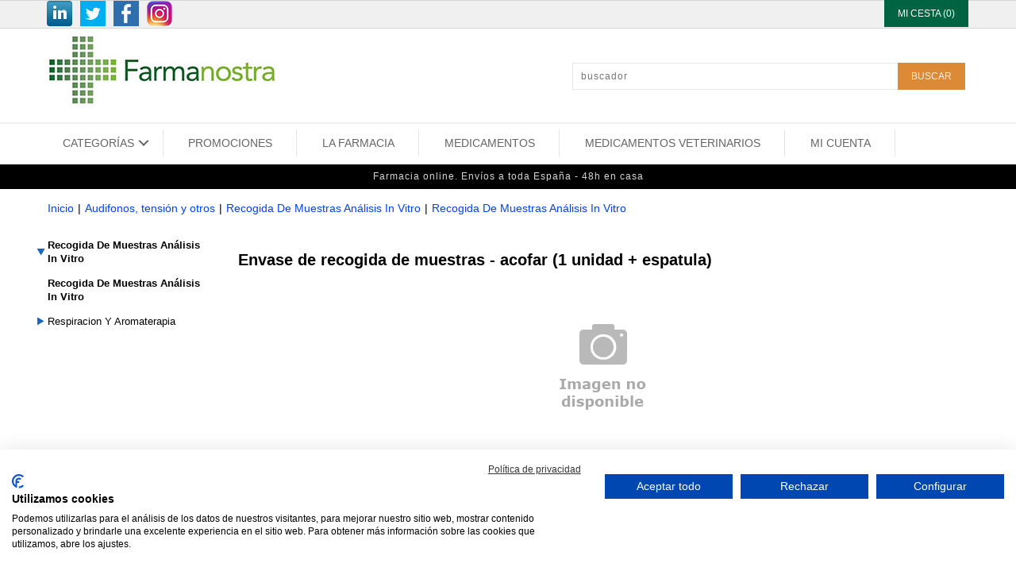

--- FILE ---
content_type: text/html; Charset=utf-8
request_url: https://www.farmanostra.es/aparatos/envase-con-espatula-recogida-muestras-acofar.html
body_size: 17928
content:
<!DOCTYPE html>
<html class="nojs html css_verticalspacer" lang="es-ES">
<head>

  <meta http-equiv="Content-type" content="text/html;charset=UTF-8"/>
  <meta name="generator" content="2018.0.0.379"/>
  <meta name="viewport" content="width=device-width, initial-scale=1.0"/>
  
  <script type="text/javascript">
   // Update the 'nojs'/'js' class on the html node
document.documentElement.className = document.documentElement.className.replace(/\bnojs\b/g, 'js');

// Check that all required assets are uploaded and up-to-date
if(typeof Muse == "undefined") window.Muse = {}; window.Muse.assets = {"required":["museutils.js", "museconfig.js", "jquery.watch.js", "jquery.museresponsive.js", "require.js", "mostrar_carro_compra.css"], "outOfDate":[]};
</script>
  
  <meta http-equiv="Cache-Control" content="no-cache, no-store, must-revalidate" />
	<meta http-equiv="Pragma" content="no-cache" />
	<meta http-equiv="Expires" content="0" />
	<meta http-equiv="content-language" content="es-es" />
	<meta name="description" content="Compra online Envase de recogida de muestras - acofar (1 unidad + espatula). Envíos en 24-48h. Consulta packs ahorros y otros descuentso" />
	<meta name="keywords" content="Envase de recogida de muestras - acofar (1 unidad + espatula)" />
	<link rel="shortcut icon" href="https://www.farmanostra.es/images/icono.ico" />
	<link rel="icon" href="https://www.farmanostra.es/images/icono.ico" />
	<meta name="robots" content="INDEX, FOLLOW" />
	<meta name="googlebot" content="INDEX, FOLLOW" />
	
	<!-- *************** Google Analytics *************** --><!-- Global site tag (gtag.js) - Google Analytics -->
<script async src="https://www.googletagmanager.com/gtag/js?id=UA-113809625-1"></script>
<script>
  window.dataLayer = window.dataLayer || [];
  function gtag(){dataLayer.push(arguments);}
  gtag('js', new Date());
  gtag('config', 'UA-113809625-1');
</script>
	<link rel="canonical" href="https://www.farmanostra.es/aparatos/envase-con-espatula-recogida-muestras-acofar.html" />
	<!-- Open Graph data -->
	<meta property="og:title" content="Envase de recogida de muestras - acofar (1 unidad + espatula)" />
	<meta property="og:description" content="Compra online Envase de recogida de muestras - acofar (1 unidad + espatula). Envíos en 24-48h. Consulta packs ahorros y otros descuentso" />
	<meta property="og:type" content="website" />
	<meta property="og:url" content="https://www.farmanostra.es/aparatos/envase-con-espatula-recogida-muestras-acofar.html" />
	
<title>Envase de recogida de muestras - acofar (1 unidad + espatula)</title>
  <!-- CSS -->
  <link rel="stylesheet" type="text/css" href="https://www.farmanostra.es/css/site_global.css?crc=41492137"/>
  <link rel="stylesheet" type="text/css" href="https://www.farmanostra.es/css/master_maestra-propuesta-parafarmacia.css?crc=3950636215"/>
  <link rel="stylesheet" type="text/css" href="https://www.farmanostra.es/css/mostrar_carro_compra.css?crc=4082771264" id="pagesheet"/>
  <!-- IE-only CSS -->
  <!--[if lt IE 9]>
  <link rel="stylesheet" type="text/css" href="https://www.farmanostra.es/css/nomq_preview_master_maestra-propuesta-parafarmacia.css?crc=420270042"/>
  <link rel="stylesheet" type="text/css" href="https://www.farmanostra.es/css/nomq_mostrar_carro_compra.css?crc=278410322" id="nomq_pagesheet"/>
  <![endif]-->
   <link rel="stylesheet" type="text/css" href="https://www.farmanostra.es/static/estils/estils_ficha.css?crc=1027" id="pagesheet"/>
<link rel="stylesheet" type="text/css" href="https://www.farmanostra.es/static/estils/elementos_comunes.css?crc=1027" id="pagesheet"/>
<link rel="stylesheet" type="text/css" href="https://www.farmanostra.es/static/estils/estils_responsive.css?crc=1027" id="pagesheet"/>
<!-- FancyBox - Slide Show Fotorama INI -->
<!-- *************** FancyBox CSS *************** -->
<link rel="stylesheet" type="text/css" href="/static/javascript/fancyBox-v1.9/source/jquery.fancybox.css" media="screen">

<link rel="stylesheet" type="text/css" href="https://www.farmanostra.es/static/javascript/alertable/jquery.alertable.css" media="screen">
<link rel="stylesheet" type="text/css" href="https://www.farmanostra.es/static/estils/autocomplete.css" media="screen">

<!-- FancyBox - Slide Show Fotorama FI -->
</head>
 <body>

  <div class="breakpoint active" id="bp_infinity" data-min-width="769"><!-- responsive breakpoint node -->
   <div class="clearfix borderbox" id="page"><!-- group -->
    <div class="clearfix grpelem" id="pu151499"><!-- column -->
     <div class="browser_width colelem shared_content" id="u151499-bw" data-content-guid="u151499-bw_content">
      <div id="u151499"><!-- group -->
       <div class="clearfix" id="u151499_align_to_page">
        <div class="grpelem shared_content" id="u224370" data-content-guid="u224370_content"><!-- custom html -->
         <div class='redes-sociales'><ul><li><a rel='nofollow' href='http://es.linkedin.com/pub/esther-barranco-nicolas/99/5a5/b82' target='_blank'><img src='/images/social-linkedin.png' width='32' height='32' title='LinkedIn' alt='LinkedIn' /></a></li><li><a rel='nofollow' href='https://twitter.com/FciaEstherB' target='_blank'><img src='/images/social-twitter.png' width='32' height='32' title='Twitter' alt='Twitter' /></a></li><li><a rel='nofollow' href='https://es-es.facebook.com/Farmanostra-193727034301084/' target='_blank'><img src='/images/social-facebook.png' width='32' height='32' title='Facebook' alt='Facebook' /></a></li><li><a rel='nofollow' href='https://www.instagram.com/farmanostracat/' target='_blank'><img src='/images/social-instagram.png' width='32' height='32' title='Instagram' alt='Instagram' /></a></li></ul></div>
        </div>
        <div class="grpelem shared_content" id="u220490" data-content-guid="u220490_content"><!-- custom html -->
         <div id="carro_compra">
	<a href="https://www.farmanostra.es/carro_compra/mostrar_carro_compra.asp" rel='nofollow'>
        <div class="text_compra">
        MI CESTA (0)
        </div>
    </a>
</div>
        </div>
       </div>
      </div>
     </div>
     <div class="clearfix colelem" id="pu205926"><!-- group -->
      <a class="nonblock nontext clip_frame grpelem shared_content" id="u205926" href="/" data-sizePolicy="fixed" data-pintopage="page_fixedLeft" data-content-guid="u205926_content"><!-- image --><img class="block temp_no_img_src shared_content" id="u205926_img" data-orig-src="https://www.farmanostra.es/images/logotipo.jpg?crc=311696880" alt="" width="300" height="101" src="https://www.farmanostra.es/images/blank.gif?crc=4208392903" data-content-guid="u205926_img_content"/></a>
      <div class="grpelem shared_content" id="u219996" data-content-guid="u219996_content"><!-- custom html -->
       <form id="cerca" name="cerca" method="get" action="https://www.farmanostra.es/listado_productos.asp">
<input name="efp" id="efp" type="hidden" value="">
<input name="buscar" type="text" class="buscador_texto buscador_borde" id="buscar" size="25" placeholder="buscador" maxlength="50" value='' required>
<input type="submit" class="boton_buscar" id="buscar_boton" style="cursor:pointer" value='BUSCAR'>
</form>
<script src="//ajax.googleapis.com/ajax/libs/jquery/1.8.2/jquery.min.js"></script>
<script>
var form = document.getElementById('cerca');
form.noValidate = true;
form.addEventListener('submit', function(event) {
        if (!event.target.checkValidity()) {
            event.preventDefault();
			$("#cerca input[type=text]").attr("placeholder","Completa este campo!");
			$("#cerca input[type=text]").css("border-color","red");
        }
    }, false);
</script>

      </div>
     </div>
     <div class="browser_width colelem shared_content" id="u150174-bw" data-content-guid="u150174-bw_content">
      <div id="u150174"><!-- simple frame --></div>
     </div>
     <div class="colelem shared_content" id="u222649" data-content-guid="u222649_content"><!-- custom html -->
      <div id="content-menu">
<link rel="stylesheet" href="https://www.farmanostra.es/app/includes/mega-dropdown/css/reset.css"> <!-- CSS reset -->
<link rel="stylesheet" href="https://www.farmanostra.es/app/includes/mega-dropdown/css/style.css"> <!-- Resource style -->
<script src="https://www.farmanostra.es/app/includes/mega-dropdown/js/modernizr.js"></script> <!-- Modernizr -->
<div class="cd-dropdown-wrapper"><a class="cd-dropdown-trigger" href="#0"><span>CATEGORÍAS</span></a><nav class="cd-dropdown"><div class='menu_title'>Men&uacute; Farmacia online</div><a href="#0" class="cd-close">Close</a><ul class="cd-dropdown-content"><li data-opcion="lnk-op"><a href="/"><span class='fa fa-home'></span>&nbsp;Inicio</a></li><li data-opcion="lnk-op"><a rel="nofollow" href="/carro_compra/identificacion.asp"><span class='fa fa-user'></span>&nbsp;Mi&nbsp;cuenta</a></li><li data-opcion="lnk-op"><a rel="nofollow" href="/carro_compra/contacto.asp"><span class='far fa-envelope'></span>&nbsp;Contacto</a></li><li data-opcion="lnk-op"><a rel="nofollow" href="/carro_compra/encargos.asp"><span class='fas fa-tasks'></span>&nbsp;Encargos</a></li><li data-opcion="lnk"><a rel="nofollow" href="/marcas/"><span class='fa fa-registered'></span>&nbsp;Marcas</a></li><li data-opcion="lnk"><a href="/promo/"><span class='fa fa-tags'></span>&nbsp;Promociones</a></li><li class="has-children mn1" data-opcion='p'><a class='enlace-n1' href="/bebe-y-mama/">Recien nacidos y niños</a></li><li class="has-children mn1" data-opcion='p'><a class='enlace-n1' href="/higiene-86/">Higiene: baño, ínitma…</a></li><li class="has-children mn1" data-opcion='p'><a class='enlace-n1' href="/cosmeticos/">Cremas, maquillaje y otros</a></li><li class="has-children mn1" data-opcion='p'><a class='enlace-n1' href="/salud-sexual/">Anticonceptivos y compresas</a></li><li class="has-children mn1" data-opcion='p'><a class='enlace-n1' href="/optica/">Visión</a></li><li class="has-children mn1" data-opcion='p'><a class='enlace-n1' href="/ortopedia-522/">Ortopedia/Rehabilitación</a></li><li class="has-children mn1" data-opcion='p'><a class='enlace-n1' href="/aparatos/">Audifonos, tensión y otros</a></li><li class="has-children mn1" data-opcion='p'><a class='enlace-n1' href="/botiquin-711/">Primeras curas</a></li><li class="has-children mn1" data-opcion='p'><a class='enlace-n1' href="/dietetica-y-nutricion/">Control del peso, dietas y suplementos</a></li><li class="has-children mn1" data-opcion='p'><a class='enlace-n1' href="/salud-dental/">Pasta de dientes, colutorios, cepillos, etc</a></li><li class="has-children mn1" data-opcion='p'><a class='enlace-n1' href="/otros-1050/">Otros productos</a></li><li class="has-children mn1" data-opcion='p'><a class='enlace-n1' href="/medicamentos-veterinarios/">Medicamentos veterinarios</a></li><li class="has-children mn1" data-opcion='m'><a class='enlace-n1' href="/medicamentos/">Medicamentos online</a></ul></nav></div>
<script rel="preload" src="https://www.farmanostra.es/app/includes/mega-dropdown/js/jquery-2.1.1.js"></script>
<script rel="preload" src="https://www.farmanostra.es/app/includes/mega-dropdown/js/jquery.menu-aim.js"></script> <!-- menu aim -->
<script rel="preload" src="https://www.farmanostra.es/app/includes/mega-dropdown/js/main.js"></script> <!-- Resource jQuery -->
<script>$(document).ready(function(){ $(".cd-secondary-dropdown").css("min-height", "1400px")});</script> <!-- min-height de cd-secondary-dropdown -->
<nav id="MenuAuxSuperior" class="horizontal-nav">
	<ul><li class="MenuItemAux"><a href="https://www.farmanostra.es/promo/" rel="">PROMOCIONES</a></li><li class="MenuItemAux"><a href="https://www.farmanostra.es/web/" rel="">LA FARMACIA</a></li><li class="MenuItemAux"><a href="https://www.farmanostra.es/medicamentos/" rel="">MEDICAMENTOS</a></li><li class="MenuItemAux"><a href="https://www.farmanostra.es/medicamentos-veterinarios/" rel="">MEDICAMENTOS VETERINARIOS</a></li><li class="MenuItemAux"><a href="https://www.farmanostra.es/carro_compra/identificacion.asp" rel="">MI CUENTA</a></li>
	</ul>
</nav>
</div>

     </div>
     <div class="browser_width colelem shared_content" id="u224781-bw" data-content-guid="u224781-bw_content">
      <div id="u224781"><!-- group -->
       <div class="clearfix" id="u224781_align_to_page">
        <div class="grpelem" id="u224715"><!-- custom html -->
         
<div class="sFrase"><span>Farmacia online. Envíos a toda España - 48h en casa</span></div>
        </div>
       </div>
      </div>
     </div>
     <div class="colelem shared_content" id="u219976" data-content-guid="u219976_content"><!-- custom html -->
      <!-- ******* Inici FarmaciaOnline ******* -->
    <div id="html-cos">
        <div id="html-cos_contingut">
			<div id="fil_ariadna"><ul><li><a href='https://www.farmanostra.es/' >Inicio</a></li><li>|</li><li><a href='/aparatos/' >Audifonos,&nbsp;tensión&nbsp;y&nbsp;otros</a></li><li>|</li><li><a href='/aparatos/recogida-de-muestras-analisis-in-vitro/' >Recogida&nbsp;De&nbsp;Muestras&nbsp;Análisis&nbsp;In&nbsp;Vitro</a></li><li>|</li><li><a href='/aparatos/recogida-de-muestras-analisis-in-vitro-702/' >Recogida&nbsp;De&nbsp;Muestras&nbsp;Análisis&nbsp;In&nbsp;Vitro</a></li></ul></div>
			<div id="menu_lateral"><nav><ul class="menu_lateral_subgrupo colors-opcions" id="menu_lateral_categorias"></ul></nav>
</div>
            <div id="contingut_tenda">
                <div id="content-ficha">
                    <ul class='lineas_productos' ><div itemscope itemtype='https://schema.org/Product' class='caja_producto listado'><span itemprop='sku' content='311218'></span><span itemprop='mpn' content='311218'></span><span itemprop='gtin13' content='8435605810105'></span>
				<div class="titulo_producto position_titulo_producto"><h1 itemprop="name">Envase de recogida de muestras - acofar (1 unidad + espatula)</h1></div>
                    <!--<div id="caixa">	 INICI CAIXA -->
                    
					<div class="picture position_picture">
                        <img itemprop="image" content="https://www.farmanostra.es/ftp/productos/ampliada/../no_disponible.png" class="imagen-ficha no-existe-foto" alt="Envase de recogida de muestras - acofar (1 unidad + espatula)" title="Envase de recogida de muestras - acofar (1 unidad + espatula)" src="https://www.farmanostra.es/ftp/productos/ampliada/../no_disponible.png" >
					
					</div>
                    <table id="caracteristicas"><thead><tr><tbody><tr><td>Ref<td><span>311218</span><tr class="tr_stock"><td>Disponible:<td>en stock<tr class="tr_categoria"><td>Categoría:<td  class="lineas_productos_ficha_producto"><a href=/aparatos/recogida-de-muestras-analisis-in-vitro-702/>Recogida De Muestras Análisis In Vitro</a></table><tr><tr> 
                    <!-- include file="ficha_producto_redes_sociales.asp" --> 
                    <input name='Tallas' type='hidden' id='Tallas' value='0'>
				<style>
					table#miyazaki tbody tr td:nth-child(2){color:#136E33!important;}	
				</style>
			<!-- entrada 5 --><table id="miyazaki" ><thead><tr><th>Compra<!--compra10--></th><th>PVP</th><th></th></tr><tbody><tr><td data-th="Compra">1 uds</td><td data-th="Precio"><div itemprop='offers' itemscope itemtype='https://schema.org/Offer'><link itemprop='url' href='https://www.farmanostra.es/aparatos/envase-con-espatula-recogida-muestras-acofar.html'/><link itemprop='availability' itemtype='https://schema.org/ItemAvailability' content='https://schema.org/InStock'/><link itemprop='itemCondition' itemtype='https://schema.org/OfferItemCondition' content='https://schema.org/NewCondition'/><span itemprop='price' content='0.40'>0,40</span><span itemprop='priceCurrency' content='EUR'>€</span> /ud</div></td><td><button class="boton_comprar_ficha_producto" rel="nofollow" type="submit" data-unidades="1" data-action="" data-url="https://www.farmanostra.es/carro_compra/introduce_producto.asp?idproducto=33980"></button></td></tr></tbody></table>
<script src="https://www.farmanostra.es/static/javascript/Tables-responsive/table-responsive.js"></script>
<script src="https://www.farmanostra.es/static/javascript/Tables-responsive/prefixfree.min.js"></script>

                    <div itemprop="description" class="descripcion_producto_ficha position_descripcion_producto summary info" style="padding-top:20px" >
					<h2>DESCRIPCI&Oacute;N DEL PRODUCTO Envase  De  Recogida  De  Muestras  -  Acofar  (1  Unidad  +  Espatula).</h2><p><strong>ACCIÓN Y DESCRIPCIÓN</strong></p><p>Transporte de l&iacute;quidos o s&oacute;lidos desde el lugar de la toma de muestra hasta el laboratorio donde ser&aacute; analizada.Envase con tap&oacute;n. Cierre herm&eacute;tico de alta seguridad. El tap&oacute;n garantiza una hermeticidad total, tanto por su parte exterior como por su parte interior, ya que tiene un reborde interno que encaja perfectamente dentro del frasco. Frasco de 100 ml con marcas de graduaci&oacute;n volum&eacute;trica cada 20 ml.Incorpora cucharilla interna extra&iacute;ble, con forma de cazoleta, colocada en el tap&oacute;n que facilita la recogida de muestras s&oacute;lidas, longitud de 6,9 cm. Va dentro de la bolsa unitaria de polipropileno biorientado de 20 &#956;m.Di&aacute;metro externo: 56,3 mmDi&aacute;metro externo con tap&oacute;n: 62,1 mmLongitud total: 74,3 mmVolumen m&aacute;ximo: 146 mlVolumen recomendado: 110 mlMaterial del envase: Polipropileno transparenteMaterial del tap&oacute;n: Polietileno rojoEsp&aacute;tula: Poliestireno</p>
					</div>
                    <!-- include file="json_oferta.asp" -->
					
			</div></ul>
                </div>
                <div style="clear:both;">
                </div>
            	
                        <div id="content-mosaico" class="ficha_producto">
                            <div class='titulo_lineas_productos'>Los clientes que vieron este producto tambi&eacute;n vieron</div><ul class='lineas_productos'><div itemscope itemtype='https://schema.org/Product' class='caja_producto listado'><span itemprop='sku' content='334193'></span><span itemprop='mpn' content='334193'></span><span itemprop='gtin13' content='8470003341936'></span>
				
					<div class="titulo_Marcas"><a href='https://www.farmanostra.es/marcas/isdin/'>Isdin</a> </div>
                    <div class="picture position_picture">
						<a class="a_picture" href="/cosmeticos/ureadin-10-locion-500-difus.html" title="" id="foto1080" >
                        <img itemprop="image" content="https://www.farmanostra.es/ftp/productos/ean/ficha/8470003341936.jpg" class="existe-foto" alt="isdin hydration ureadin lotion 10 (400 ml valvula)" src="https://www.farmanostra.es/ftp/productos/ean/ficha/8470003341936.jpg" >
                        </a>
                    </div>
					<div class="titulo_Categoria"><a  href="/cosmeticos/cuidado-corporal-cosmetico-emulsiones-lociones/">Cuidado Corporal Cosmetico: Emulsiones, Lociones...</a></div>

                    
					<div class="titulo_Promo"></div>
					
                    <div class="titulo_producto">
                    <a href="/cosmeticos/ureadin-10-locion-500-difus.html" >			
					<span itemprop='name'>isdin hydration ureadin lotion 10 (400 ml valvula)</span></a>
                    </div>
	                
                        <div class="precio_producto" ><span itemprop='offers' itemscope itemtype='https://schema.org/Offer'><link itemprop='url' href='/cosmeticos/ureadin-10-locion-500-difus.html'/><link itemprop='availability' itemtype='https://schema.org/ItemAvailability' content='https://schema.org/InStock'/><link itemprop='itemCondition' itemtype='https://schema.org/OfferItemCondition' content='https://schema.org/NewCondition'/><span itemprop='price' content='16.19'>16,19</span><span itemprop='priceCurrency' content='EUR'>€</span></span></div>
                        
                        
                        <div><button type="button" class="boton_comprar" data-action="https://www.farmanostra.es/carro_compra/introduce_producto.asp?idproducto=1080" data-idproducto="1080" data-redir="0" id="1080"></button></div>
						
			</div><div itemscope itemtype='https://schema.org/Product' class='caja_producto listado'><span itemprop='sku' content='339408'></span><span itemprop='mpn' content='339408'></span><span itemprop='gtin13' content='8470003394086'></span>
				
					<div class="titulo_Marcas"></div>
                    <div class="picture position_picture">
						<a class="a_picture" href="/aparatos/envase-recogida-orina-acofar-100-ml.html" title="" id="foto33310" >
                        <img itemprop="image" content="https://www.farmanostra.es/ftp/productos/ean/ficha/8470003394086.jpg" class="existe-foto" alt="Envase recogida orina acofar (100 ml)" src="https://www.farmanostra.es/ftp/productos/ean/ficha/8470003394086.jpg" >
                        </a>
                    </div>
					<div class="titulo_Categoria"><a  href="/aparatos/recogida-de-muestras-analisis-in-vitro-702/">Recogida De Muestras Análisis In Vitro</a></div>

                    
					<div class="titulo_Promo"></div>
					
                    <div class="titulo_producto">
                    <a href="/aparatos/envase-recogida-orina-acofar-100-ml.html" >			
					<span itemprop='name'>Envase recogida orina acofar (100 ml)</span></a>
                    </div>
	                
                        <div class="precio_producto" ><span itemprop='offers' itemscope itemtype='https://schema.org/Offer'><link itemprop='url' href='/aparatos/envase-recogida-orina-acofar-100-ml.html'/><link itemprop='availability' itemtype='https://schema.org/ItemAvailability' content='https://schema.org/InStock'/><link itemprop='itemCondition' itemtype='https://schema.org/OfferItemCondition' content='https://schema.org/NewCondition'/><span itemprop='price' content='0.30'>0,30</span><span itemprop='priceCurrency' content='EUR'>€</span></span></div>
                        
                        
                        <div><button type="button" class="boton_comprar" data-action="https://www.farmanostra.es/carro_compra/introduce_producto.asp?idproducto=33310" data-idproducto="33310" data-redir="0" id="33310"></button></div>
						
			</div></ul>
                        </div>
            	
            </div>
        </div>    
    </div>
    <!-- ******* Fi FarmaciaOnline ******* -->
     </div>
    </div>
    <div class="verticalspacer" data-offset-top="367" data-content-above-spacer="367" data-content-below-spacer="815" data-sizePolicy="fixed" data-pintopage="page_fixedLeft"></div>
    <div class="clearfix grpelem" id="pu226177-4"><!-- column -->
     <div class="clearfix colelem shared_content" id="u226177-4" data-sizePolicy="fluidWidth" data-pintopage="page_fixedCenter" data-content-guid="u226177-4_content"><!-- content -->
      <p><span id="u226177">* Todos los precios indicados en nuestra tienda online incluyen IVA. Precios exclusivos online.</span></p>
     </div>
     <div class="browser_width colelem shared_content" id="u150682-bw" data-content-guid="u150682-bw_content">
      <div id="u150682"><!-- simple frame --></div>
     </div>
     <div class="browser_width colelem shared_content" id="u151764-bw" data-content-guid="u151764-bw_content">
      <div id="u151764"><!-- group -->
       <div class="clearfix" id="u151764_align_to_page">
        <div class="clearfix grpelem" id="pu199733-4"><!-- column -->
         <div class="clearfix colelem" id="u199733-4" data-sizePolicy="fixed" data-pintopage="page_fixedLeft"><!-- content -->
          <p class="Enlaces-interes-titulo shared_content" id="u199733-2" data-content-guid="u199733-2_content">ENLACES DE INTER&Eacute;S</p>
         </div>
         <div class="clearfix colelem" id="u199738-17" data-sizePolicy="fixed" data-pintopage="page_fixedLeft"><!-- content -->
          <p class="Enlaces-interes-opciones Negro shared_content" id="u199738-3" data-content-guid="u199738-3_content"><a class="nonblock" href="/carro_compra/condiciones_venta.asp">Condiciones&nbsp;de&nbsp;venta</a></p>
          <p class="Enlaces-interes-opciones Negro shared_content" id="u199738-6" data-content-guid="u199738-6_content"><a class="nonblock" href="/carro_compra/condiciones_venta.asp#9">Gastos de env&iacute;o</a></p>
          <p class="Enlaces-interes-opciones Negro shared_content" id="u199738-9" data-content-guid="u199738-9_content"><a class="nonblock" href="/carro_compra/condiciones_venta.asp#11">Pago seguro</a></p>
          <p class="Enlaces-interes-opciones Negro shared_content" id="u199738-12" data-content-guid="u199738-12_content"><a class="nonblock" href="/carro_compra/condiciones_venta.asp#8">Uso de cookies</a></p>
          <p class="Enlaces-interes-opciones Negro shared_content" id="u199738-15" data-content-guid="u199738-15_content"><a class="nonblock" href="/carro_compra/aviso_legal.asp">Aviso legal y Pol&iacute;tica de privacidad</a></p>
         </div>
        </div>
        <div class="grpelem shared_content" id="u226381" data-content-guid="u226381_content"><!-- custom html -->
         <script src="https://consent.cookiefirst.com/sites/farmanostra.es-74956240-5118-499d-89f7-dd3002f7d8d6/consent.js"></script>  
        </div>
        <div class="clearfix grpelem" id="u225846-16" data-sizePolicy="fixed" data-pintopage="page_fixedRight"><!-- content -->
         <p id="u225846-2" class="shared_content" data-content-guid="u225846-2_content">FARMANOSTRA</p>
         <p id="u225846-4" class="shared_content" data-content-guid="u225846-4_content">LICENCIADA ESTHER BARRANCO NICOLÀS</p>
         <p id="u225846-6" class="shared_content" data-content-guid="u225846-6_content">Carretera de Cardona, 55, local baixos</p>
         <p id="u225846-8" class="shared_content" data-content-guid="u225846-8_content">08262 Callús, Barcelona</p>
         <p id="u225846-10" class="shared_content" data-content-guid="u225846-10_content">Telf. 93 836 00 77&nbsp; -&nbsp; Fax 93 836 00 77</p>
         <p id="u225846-12" class="shared_content" data-content-guid="u225846-12_content">www.farmanostra.es</p>
         <p id="u225846-14" class="shared_content" data-content-guid="u225846-14_content">info@farmanostra.es</p>
        </div>
       </div>
      </div>
     </div>
     <div class="caja_extras colelem shared_content" id="u224903" data-sizePolicy="fluidWidth" data-pintopage="page_fixedCenter" data-content-guid="u224903_content"><!-- simple frame --></div>
     <div class="clearfix colelem" id="pu224931"><!-- group -->
      <a class="nonblock nontext clip_frame grpelem shared_content" id="u224931" href="https://distafarma.aemps.es/farmacom/faces/sec/CCAA/listadoCCAA.xhtml?farma=c196d376d587976369d8913073e4210e" target="_blank" data-sizePolicy="fixed" data-pintopage="page_fixedCenter" data-leftAdjustmentDoneBy="pu224931" data-content-guid="u224931_content"><!-- image --><img class="block temp_no_img_src shared_content" id="u224931_img" data-orig-src="https://www.farmanostra.es/images/certificado-ventafw.jpg?crc=4288412011" alt="" width="89" height="75" src="https://www.farmanostra.es/images/blank.gif?crc=4208392903" data-content-guid="u224931_img_content"/></a>
      <a class="nonblock nontext clip_frame grpelem shared_content" id="u224929" href="http://medicaments.gencat.cat/ca/empreses/oficines-de-farmacia/venda-per-internet/" target="_blank" data-sizePolicy="fixed" data-pintopage="page_fixedCenter" data-leftAdjustmentDoneBy="pu224931" data-content-guid="u224929_content"><!-- image --><img class="block temp_no_img_src shared_content" id="u224929_img" data-orig-src="https://www.farmanostra.es/images/generalitat-departament-salutfw.jpg?crc=129924433" alt="" width="176" height="75" src="https://www.farmanostra.es/images/blank.gif?crc=4208392903" data-content-guid="u224929_img_content"/></a>
      <a class="nonblock nontext clip_frame grpelem" id="u224933" href="https://www.aemps.gob.es/cima/fichasTecnicas.do?metodo=detalleForm" target="_blank" data-sizePolicy="fixed" data-pintopage="page_fixedCenter" data-leftAdjustmentDoneBy="pu224931"><!-- image --><img class="block temp_no_img_src" id="u224933_img" data-orig-src="https://www.farmanostra.es/images/aempsfw.jpg?crc=3918758584" alt="" width="75" height="75" src="https://www.farmanostra.es/images/blank.gif?crc=4208392903"/></a>
      <a class="nonblock nontext clip_frame grpelem" id="u224935" href="https://distafarma.aemps.es/farmacom/faces/inicio.xhtml" target="_blank" data-sizePolicy="fixed" data-pintopage="page_fixedCenter" data-leftAdjustmentDoneBy="pu224931"><!-- image --><img class="block temp_no_img_src" id="u224935_img" data-orig-src="https://www.farmanostra.es/images/agencia-medicamentosfw.jpg?crc=3939108926" alt="" width="269" height="75" src="https://www.farmanostra.es/images/blank.gif?crc=4208392903"/></a>
     </div>
     <div class="clearfix colelem" id="pu225368"><!-- group -->
      <a class="nonblock nontext clip_frame grpelem" id="u225368" href="https://medicaments.gencat.cat/ca/empreses/oficines-de-farmacia/activitats-serveis-professionals/venda-per-internet/medicaments-veterinaris/llistat-oficines-farmacia-que-ofereixen-servei/" target="_blank" data-sizePolicy="fixed" data-pintopage="page_fixedCenter" data-leftAdjustmentDoneBy="pu225368"><!-- image --><img class="block temp_no_img_src shared_content" id="u225368_img" data-orig-src="https://www.farmanostra.es/images/logo_vet.jpg?crc=14557039" alt="" width="89" height="74" src="https://www.farmanostra.es/images/blank.gif?crc=4208392903" data-content-guid="u225368_img_content"/></a>
      <a class="nonblock nontext clip_frame grpelem" id="u225376" href="https://cimavet.aemps.es/cimavet/publico/home.html" target="_blank" data-sizePolicy="fixed" data-pintopage="page_fixedCenter" data-leftAdjustmentDoneBy="pu225368"><!-- image --><img class="block temp_no_img_src" id="u225376_img" data-orig-src="https://www.farmanostra.es/images/logo_cima_vet.png?crc=4097248735" alt="" width="265" height="62" src="https://www.farmanostra.es/images/blank.gif?crc=4208392903"/></a>
      <a class="nonblock nontext clip_frame grpelem" id="u225390" href="https://www.aemps.gob.es/medicamentos-veterinarios/venta-a-distancia-de-medicamentos-veterinarios/" target="_blank" data-sizePolicy="fixed" data-pintopage="page_fixedCenter" data-leftAdjustmentDoneBy="pu225368"><!-- image --><img class="block temp_no_img_src" id="u225390_img" data-orig-src="https://www.farmanostra.es/images/agencia-medicamentosfw2.jpg?crc=3939108926" alt="" width="269" height="75" src="https://www.farmanostra.es/images/blank.gif?crc=4208392903"/></a>
     </div>
     <div class="clearfix colelem" id="pu225383"><!-- group -->
      <a class="nonblock nontext clip_frame grpelem" id="u225383" href="https://medicaments.gencat.cat/ca/empreses/oficines-de-farmacia/activitats-serveis-professionals/venda-per-internet/medicaments-veterinaris/" target="_blank" data-sizePolicy="fixed" data-pintopage="page_fixedCenter" data-leftAdjustmentDoneBy="pu225383"><!-- image --><img class="block temp_no_img_src shared_content" id="u225383_img" data-orig-src="https://www.farmanostra.es/images/generalitat-departament-salutfw2.jpg?crc=129924433" alt="" width="176" height="75" src="https://www.farmanostra.es/images/blank.gif?crc=4208392903" data-content-guid="u225383_img_content"/></a>
      <a class="nonblock nontext clip_frame grpelem" id="u225366" href="https://www.mapa.gob.es/es/ganaderia/temas/sanidad-animal-higiene-ganadera/Higiene-de-la-produccion-primaria-ganadera/medicamentos-veterinarios/Venta_distancia_medicamentos_veterinarios.aspx" target="_blank" data-sizePolicy="fixed" data-pintopage="page_fixedCenter" data-leftAdjustmentDoneBy="pu225383"><!-- svg --><img class="svg temp_no_img_src shared_content" id="u225362" data-orig-src="https://www.farmanostra.es/images/ministerio_apa.svg?crc=3761162173" width="265" height="78" alt="" data-mu-svgfallback="https://www.farmanostra.es/images/ministerio_apa_poster_.png?crc=37638366" src="https://www.farmanostra.es/images/blank.gif?crc=4208392903" data-content-guid="u225362_content"/></a>
     </div>
     <div class="clip_frame colelem shared_content" id="u150680" data-sizePolicy="fixed" data-pintopage="page_fixedCenter" data-content-guid="u150680_content"><!-- image -->
      <img class="block temp_no_img_src" id="u150680_img" data-orig-src="https://www.farmanostra.es/images/bancos.jpg?crc=4106037393" alt="" width="311" height="50" src="https://www.farmanostra.es/images/blank.gif?crc=4208392903"/>
     </div>
     <div class="Pie-acceso-administrador Azul clearfix colelem shared_content" id="u150678-8" data-sizePolicy="fluidWidth" data-pintopage="page_fixedCenter" data-content-guid="u150678-8_content"><!-- content -->
      <p><a class="nonblock" href="/validacion/valida.asp">Administrar web</a>&nbsp; - <a class="nonblock" href="http://www.amcgestion.com">Realizado por amc gesti&oacute;n</a></p>
     </div>
    </div>
   </div>
  </div>
  <div class="breakpoint" id="bp_768" data-min-width="561" data-max-width="768"><!-- responsive breakpoint node -->
   <div class="clearfix borderbox temp_no_id" data-orig-id="page"><!-- group -->
    <div class="clearfix grpelem temp_no_id" data-orig-id="pu151499"><!-- column -->
     <span class="browser_width colelem placeholder" data-placeholder-for="u151499-bw_content"><!-- placeholder node --></span>
     <span class="nonblock nontext clip_frame colelem placeholder" data-placeholder-for="u205926_content"><!-- placeholder node --></span>
     <span class="browser_width colelem placeholder" data-placeholder-for="u150174-bw_content"><!-- placeholder node --></span>
     <div class="clearfix colelem" id="pu222649"><!-- group -->
      <span class="grpelem placeholder" data-placeholder-for="u222649_content"><!-- placeholder node --></span>
      <span class="grpelem placeholder" data-placeholder-for="u219996_content"><!-- placeholder node --></span>
     </div>
     <span class="browser_width colelem placeholder" data-placeholder-for="u224781-bw_content"><!-- placeholder node --></span>
     <span class="colelem placeholder" data-placeholder-for="u219976_content"><!-- placeholder node --></span>
    </div>
    <div class="verticalspacer" data-offset-top="373" data-content-above-spacer="373" data-content-below-spacer="997" data-sizePolicy="fixed" data-pintopage="page_fixedLeft"></div>
    <div class="clearfix grpelem temp_no_id" data-orig-id="pu226177-4"><!-- column -->
     <span class="clearfix colelem placeholder" data-placeholder-for="u226177-4_content"><!-- placeholder node --></span>
     <span class="browser_width colelem placeholder" data-placeholder-for="u150682-bw_content"><!-- placeholder node --></span>
     <span class="browser_width colelem placeholder" data-placeholder-for="u151764-bw_content"><!-- placeholder node --></span>
     <span class="caja_extras colelem placeholder" data-placeholder-for="u224903_content"><!-- placeholder node --></span>
     <div class="clearfix colelem temp_no_id" data-orig-id="pu224931"><!-- group -->
      <span class="nonblock nontext clip_frame grpelem placeholder" data-placeholder-for="u224931_content"><!-- placeholder node --></span>
      <span class="nonblock nontext clip_frame grpelem placeholder" data-placeholder-for="u224929_content"><!-- placeholder node --></span>
     </div>
     <div class="clearfix colelem shared_content" id="pu224933" data-content-guid="pu224933_content"><!-- group -->
      <a class="nonblock nontext clip_frame grpelem temp_no_id" href="https://www.aemps.gob.es/cima/fichasTecnicas.do?metodo=detalleForm" target="_blank" data-sizePolicy="fixed" data-pintopage="page_fixedCenter" data-leftAdjustmentDoneBy="pu224933" data-orig-id="u224933"><!-- image --><img class="block temp_no_id temp_no_img_src shared_content" data-orig-src="https://www.farmanostra.es/images/aempsfw.jpg?crc=3918758584" alt="" width="65" height="65" data-orig-id="u224933_img" src="https://www.farmanostra.es/images/blank.gif?crc=4208392903" data-content-guid="u224933_img_content"/></a>
      <a class="nonblock nontext clip_frame grpelem temp_no_id" href="https://distafarma.aemps.es/farmacom/faces/inicio.xhtml" target="_blank" data-sizePolicy="fixed" data-pintopage="page_fixedCenter" data-leftAdjustmentDoneBy="pu224933" data-orig-id="u224935"><!-- image --><img class="block temp_no_id temp_no_img_src shared_content" data-orig-src="https://www.farmanostra.es/images/agencia-medicamentosfw.jpg?crc=3939108926" alt="" width="233" height="65" data-orig-id="u224935_img" src="https://www.farmanostra.es/images/blank.gif?crc=4208392903" data-content-guid="u224935_img_content"/></a>
     </div>
     <a class="nonblock nontext clip_frame colelem temp_no_id" href="https://medicaments.gencat.cat/ca/empreses/oficines-de-farmacia/activitats-serveis-professionals/venda-per-internet/medicaments-veterinaris/llistat-oficines-farmacia-que-ofereixen-servei/" target="_blank" data-sizePolicy="fixed" data-pintopage="page_fixedCenter" data-orig-id="u225368"><!-- image --><span class="block placeholder" data-placeholder-for="u225368_img_content"><!-- placeholder node --></span></a>
     <div class="clearfix colelem" id="pu225376"><!-- group -->
      <a class="nonblock nontext clip_frame grpelem temp_no_id shared_content" href="https://cimavet.aemps.es/cimavet/publico/home.html" target="_blank" data-sizePolicy="fixed" data-pintopage="page_fixedCenter" data-orig-id="u225376" data-content-guid="u225376_content"><!-- image --><img class="block temp_no_id temp_no_img_src" data-orig-src="https://www.farmanostra.es/images/logo_cima_vet.png?crc=4097248735" alt="" width="222" height="52" data-orig-id="u225376_img" src="https://www.farmanostra.es/images/blank.gif?crc=4208392903"/></a>
      <a class="nonblock nontext clip_frame grpelem temp_no_id shared_content" href="https://www.aemps.gob.es/medicamentos-veterinarios/venta-a-distancia-de-medicamentos-veterinarios/" target="_blank" data-sizePolicy="fixed" data-pintopage="page_fixedCenter" data-orig-id="u225390" data-content-guid="u225390_content"><!-- image --><img class="block temp_no_id temp_no_img_src" data-orig-src="https://www.farmanostra.es/images/agencia-medicamentosfw2.jpg?crc=3939108926" alt="" width="233" height="65" data-orig-id="u225390_img" src="https://www.farmanostra.es/images/blank.gif?crc=4208392903"/></a>
     </div>
     <div class="clearfix colelem temp_no_id" data-orig-id="pu225383"><!-- group -->
      <a class="nonblock nontext clip_frame grpelem temp_no_id" href="https://medicaments.gencat.cat/ca/empreses/oficines-de-farmacia/activitats-serveis-professionals/venda-per-internet/medicaments-veterinaris/" target="_blank" data-sizePolicy="fixed" data-pintopage="page_fixedCenter" data-orig-id="u225383"><!-- image --><span class="block placeholder" data-placeholder-for="u225383_img_content"><!-- placeholder node --></span></a>
      <a class="nonblock nontext clip_frame grpelem temp_no_id" href="https://www.mapa.gob.es/es/ganaderia/temas/sanidad-animal-higiene-ganadera/Higiene-de-la-produccion-primaria-ganadera/medicamentos-veterinarios/Venta_distancia_medicamentos_veterinarios.aspx" target="_blank" data-sizePolicy="fixed" data-pintopage="page_fixedCenter" data-orig-id="u225366"><!-- svg --><span class="svg placeholder" data-placeholder-for="u225362_content"><!-- placeholder node --></span></a>
     </div>
     <span class="clip_frame colelem placeholder" data-placeholder-for="u150680_content"><!-- placeholder node --></span>
     <span class="Pie-acceso-administrador Azul clearfix colelem placeholder" data-placeholder-for="u150678-8_content"><!-- placeholder node --></span>
    </div>
   </div>
  </div>
  <div class="breakpoint" id="bp_560" data-min-width="376" data-max-width="560"><!-- responsive breakpoint node -->
   <div class="clearfix borderbox temp_no_id" data-orig-id="page"><!-- group -->
    <div class="clearfix grpelem temp_no_id" data-orig-id="pu151499"><!-- column -->
     <div class="browser_width colelem temp_no_id" data-orig-id="u151499-bw">
      <div class="temp_no_id" data-orig-id="u151499"><!-- group -->
       <div class="clearfix temp_no_id" data-orig-id="u151499_align_to_page">
        <span class="grpelem placeholder" data-placeholder-for="u222649_content"><!-- placeholder node --></span>
        <span class="grpelem placeholder" data-placeholder-for="u220490_content"><!-- placeholder node --></span>
       </div>
      </div>
     </div>
     <a class="nonblock nontext clip_frame colelem temp_no_id" href="/" data-sizePolicy="fixed" data-pintopage="page_fixedCenter" data-orig-id="u205926"><!-- image --><span class="block placeholder" data-placeholder-for="u205926_img_content"><!-- placeholder node --></span></a>
     <span class="colelem placeholder" data-placeholder-for="u224370_content"><!-- placeholder node --></span>
     <span class="browser_width colelem placeholder" data-placeholder-for="u150174-bw_content"><!-- placeholder node --></span>
     <span class="colelem placeholder" data-placeholder-for="u219996_content"><!-- placeholder node --></span>
     <span class="browser_width colelem placeholder" data-placeholder-for="u224781-bw_content"><!-- placeholder node --></span>
     <span class="colelem placeholder" data-placeholder-for="u219976_content"><!-- placeholder node --></span>
    </div>
    <div class="verticalspacer" data-offset-top="422" data-content-above-spacer="422" data-content-below-spacer="1361" data-sizePolicy="fixed" data-pintopage="page_fixedLeft"></div>
    <div class="clearfix grpelem temp_no_id" data-orig-id="pu226177-4"><!-- column -->
     <span class="clearfix colelem placeholder" data-placeholder-for="u226177-4_content"><!-- placeholder node --></span>
     <span class="browser_width colelem placeholder" data-placeholder-for="u150682-bw_content"><!-- placeholder node --></span>
     <div class="browser_width colelem temp_no_id" data-orig-id="u151764-bw">
      <div class="temp_no_id" data-orig-id="u151764"><!-- column -->
       <div class="clearfix temp_no_id" data-orig-id="u151764_align_to_page">
        <div class="clearfix colelem temp_no_id" data-sizePolicy="fixed" data-pintopage="page_fixedCenter" data-orig-id="u199733-4"><!-- content -->
         <span class="Enlaces-interes-titulo placeholder" data-placeholder-for="u199733-2_content"><!-- placeholder node --></span>
        </div>
        <div class="clearfix colelem temp_no_id" data-sizePolicy="fixed" data-pintopage="page_fixedCenter" data-orig-id="u199738-17"><!-- content -->
         <span class="Enlaces-interes-opciones Negro placeholder" data-placeholder-for="u199738-3_content"><!-- placeholder node --></span>
         <span class="Enlaces-interes-opciones Negro placeholder" data-placeholder-for="u199738-6_content"><!-- placeholder node --></span>
         <span class="Enlaces-interes-opciones Negro placeholder" data-placeholder-for="u199738-9_content"><!-- placeholder node --></span>
         <span class="Enlaces-interes-opciones Negro placeholder" data-placeholder-for="u199738-12_content"><!-- placeholder node --></span>
         <span class="Enlaces-interes-opciones Negro placeholder" data-placeholder-for="u199738-15_content"><!-- placeholder node --></span>
        </div>
        <div class="clearfix colelem" id="pu225846-16"><!-- group -->
         <div class="clearfix grpelem temp_no_id" data-sizePolicy="fixed" data-pintopage="page_fixedCenter" data-orig-id="u225846-16"><!-- content -->
          <span class="placeholder" data-placeholder-for="u225846-2_content"><!-- placeholder node --></span>
          <span class="placeholder" data-placeholder-for="u225846-4_content"><!-- placeholder node --></span>
          <span class="placeholder" data-placeholder-for="u225846-6_content"><!-- placeholder node --></span>
          <span class="placeholder" data-placeholder-for="u225846-8_content"><!-- placeholder node --></span>
          <span class="placeholder" data-placeholder-for="u225846-10_content"><!-- placeholder node --></span>
          <span class="placeholder" data-placeholder-for="u225846-12_content"><!-- placeholder node --></span>
          <span class="placeholder" data-placeholder-for="u225846-14_content"><!-- placeholder node --></span>
         </div>
         <span class="grpelem placeholder" data-placeholder-for="u226381_content"><!-- placeholder node --></span>
        </div>
       </div>
      </div>
     </div>
     <span class="caja_extras colelem placeholder" data-placeholder-for="u224903_content"><!-- placeholder node --></span>
     <div class="clearfix colelem temp_no_id" data-orig-id="pu224931"><!-- group -->
      <a class="nonblock nontext clip_frame grpelem temp_no_id" href="https://distafarma.aemps.es/farmacom/faces/sec/CCAA/listadoCCAA.xhtml?farma=c196d376d587976369d8913073e4210e" target="_blank" data-sizePolicy="fixed" data-pintopage="page_fixedCenter" data-orig-id="u224931"><!-- image --><span class="block placeholder" data-placeholder-for="u224931_img_content"><!-- placeholder node --></span></a>
      <a class="nonblock nontext clip_frame grpelem temp_no_id" href="http://medicaments.gencat.cat/ca/empreses/oficines-de-farmacia/venda-per-internet/" target="_blank" data-sizePolicy="fixed" data-pintopage="page_fixedCenter" data-orig-id="u224929"><!-- image --><span class="block placeholder" data-placeholder-for="u224929_img_content"><!-- placeholder node --></span></a>
     </div>
     <div class="clearfix colelem temp_no_id" data-orig-id="pu224933"><!-- group -->
      <a class="nonblock nontext clip_frame grpelem temp_no_id" href="https://www.aemps.gob.es/cima/fichasTecnicas.do?metodo=detalleForm" target="_blank" data-sizePolicy="fixed" data-pintopage="page_fixedCenter" data-orig-id="u224933"><!-- image --><span class="block placeholder" data-placeholder-for="u224933_img_content"><!-- placeholder node --></span></a>
      <a class="nonblock nontext clip_frame grpelem temp_no_id" href="https://distafarma.aemps.es/farmacom/faces/inicio.xhtml" target="_blank" data-sizePolicy="fixed" data-pintopage="page_fixedCenter" data-orig-id="u224935"><!-- image --><span class="block placeholder" data-placeholder-for="u224935_img_content"><!-- placeholder node --></span></a>
     </div>
     <a class="nonblock nontext clip_frame colelem temp_no_id" href="https://medicaments.gencat.cat/ca/empreses/oficines-de-farmacia/activitats-serveis-professionals/venda-per-internet/medicaments-veterinaris/llistat-oficines-farmacia-que-ofereixen-servei/" target="_blank" data-sizePolicy="fixed" data-pintopage="page_fixedCenter" data-orig-id="u225368"><!-- image --><span class="block placeholder" data-placeholder-for="u225368_img_content"><!-- placeholder node --></span></a>
     <span class="nonblock nontext clip_frame colelem placeholder" data-placeholder-for="u225376_content"><!-- placeholder node --></span>
     <span class="nonblock nontext clip_frame colelem placeholder" data-placeholder-for="u225390_content"><!-- placeholder node --></span>
     <a class="nonblock nontext clip_frame colelem temp_no_id" href="https://medicaments.gencat.cat/ca/empreses/oficines-de-farmacia/activitats-serveis-professionals/venda-per-internet/medicaments-veterinaris/" target="_blank" data-sizePolicy="fixed" data-pintopage="page_fixedCenter" data-orig-id="u225383"><!-- image --><span class="block placeholder" data-placeholder-for="u225383_img_content"><!-- placeholder node --></span></a>
     <a class="nonblock nontext clip_frame colelem temp_no_id" href="https://www.mapa.gob.es/es/ganaderia/temas/sanidad-animal-higiene-ganadera/Higiene-de-la-produccion-primaria-ganadera/medicamentos-veterinarios/Venta_distancia_medicamentos_veterinarios.aspx" target="_blank" data-sizePolicy="fixed" data-pintopage="page_fixedCenter" data-orig-id="u225366"><!-- svg --><span class="svg placeholder" data-placeholder-for="u225362_content"><!-- placeholder node --></span></a>
     <span class="clip_frame colelem placeholder" data-placeholder-for="u150680_content"><!-- placeholder node --></span>
     <span class="Pie-acceso-administrador Azul clearfix colelem placeholder" data-placeholder-for="u150678-8_content"><!-- placeholder node --></span>
    </div>
   </div>
  </div>
  <div class="breakpoint" id="bp_375" data-max-width="375"><!-- responsive breakpoint node -->
   <div class="clearfix borderbox temp_no_id" data-orig-id="page"><!-- group -->
    <div class="clearfix grpelem temp_no_id" data-orig-id="pu151499"><!-- column -->
     <div class="browser_width colelem temp_no_id" data-orig-id="u151499-bw">
      <div class="temp_no_id" data-orig-id="u151499"><!-- group -->
       <div class="clearfix temp_no_id" data-orig-id="u151499_align_to_page">
        <span class="grpelem placeholder" data-placeholder-for="u222649_content"><!-- placeholder node --></span>
        <span class="grpelem placeholder" data-placeholder-for="u220490_content"><!-- placeholder node --></span>
       </div>
      </div>
     </div>
     <a class="nonblock nontext clip_frame colelem temp_no_id" href="/" data-sizePolicy="fixed" data-pintopage="page_fixedCenter" data-orig-id="u205926"><!-- image --><span class="block placeholder" data-placeholder-for="u205926_img_content"><!-- placeholder node --></span></a>
     <span class="colelem placeholder" data-placeholder-for="u224370_content"><!-- placeholder node --></span>
     <span class="browser_width colelem placeholder" data-placeholder-for="u150174-bw_content"><!-- placeholder node --></span>
     <span class="colelem placeholder" data-placeholder-for="u219996_content"><!-- placeholder node --></span>
     <span class="browser_width colelem placeholder" data-placeholder-for="u224781-bw_content"><!-- placeholder node --></span>
     <span class="colelem placeholder" data-placeholder-for="u219976_content"><!-- placeholder node --></span>
    </div>
    <div class="verticalspacer" data-offset-top="422" data-content-above-spacer="422" data-content-below-spacer="1364" data-sizePolicy="fixed" data-pintopage="page_fixedLeft"></div>
    <div class="clearfix grpelem temp_no_id" data-orig-id="pu226177-4"><!-- column -->
     <span class="clearfix colelem placeholder" data-placeholder-for="u226177-4_content"><!-- placeholder node --></span>
     <span class="browser_width colelem placeholder" data-placeholder-for="u150682-bw_content"><!-- placeholder node --></span>
     <div class="browser_width colelem temp_no_id" data-orig-id="u151764-bw">
      <div class="temp_no_id" data-orig-id="u151764"><!-- column -->
       <div class="clearfix temp_no_id" data-orig-id="u151764_align_to_page">
        <div class="clearfix colelem temp_no_id" data-sizePolicy="fixed" data-pintopage="page_fixedCenter" data-orig-id="u199733-4"><!-- content -->
         <span class="Enlaces-interes-titulo placeholder" data-placeholder-for="u199733-2_content"><!-- placeholder node --></span>
        </div>
        <div class="clearfix colelem temp_no_id" data-sizePolicy="fixed" data-pintopage="page_fixedCenter" data-orig-id="u199738-17"><!-- content -->
         <span class="Enlaces-interes-opciones Negro placeholder" data-placeholder-for="u199738-3_content"><!-- placeholder node --></span>
         <span class="Enlaces-interes-opciones Negro placeholder" data-placeholder-for="u199738-6_content"><!-- placeholder node --></span>
         <span class="Enlaces-interes-opciones Negro placeholder" data-placeholder-for="u199738-9_content"><!-- placeholder node --></span>
         <span class="Enlaces-interes-opciones Negro placeholder" data-placeholder-for="u199738-12_content"><!-- placeholder node --></span>
         <span class="Enlaces-interes-opciones Negro placeholder" data-placeholder-for="u199738-15_content"><!-- placeholder node --></span>
        </div>
        <div class="clearfix colelem temp_no_id" data-orig-id="pu225846-16"><!-- group -->
         <div class="clearfix grpelem temp_no_id" data-sizePolicy="fixed" data-pintopage="page_fixedCenter" data-orig-id="u225846-16"><!-- content -->
          <span class="placeholder" data-placeholder-for="u225846-2_content"><!-- placeholder node --></span>
          <span class="placeholder" data-placeholder-for="u225846-4_content"><!-- placeholder node --></span>
          <span class="placeholder" data-placeholder-for="u225846-6_content"><!-- placeholder node --></span>
          <span class="placeholder" data-placeholder-for="u225846-8_content"><!-- placeholder node --></span>
          <span class="placeholder" data-placeholder-for="u225846-10_content"><!-- placeholder node --></span>
          <span class="placeholder" data-placeholder-for="u225846-12_content"><!-- placeholder node --></span>
          <span class="placeholder" data-placeholder-for="u225846-14_content"><!-- placeholder node --></span>
         </div>
         <span class="grpelem placeholder" data-placeholder-for="u226381_content"><!-- placeholder node --></span>
        </div>
       </div>
      </div>
     </div>
     <span class="caja_extras colelem placeholder" data-placeholder-for="u224903_content"><!-- placeholder node --></span>
     <div class="clearfix colelem temp_no_id" data-orig-id="pu224931"><!-- group -->
      <span class="nonblock nontext clip_frame grpelem placeholder" data-placeholder-for="u224931_content"><!-- placeholder node --></span>
      <span class="nonblock nontext clip_frame grpelem placeholder" data-placeholder-for="u224929_content"><!-- placeholder node --></span>
     </div>
     <span class="clearfix colelem placeholder" data-placeholder-for="pu224933_content"><!-- placeholder node --></span>
     <a class="nonblock nontext clip_frame colelem temp_no_id" href="https://medicaments.gencat.cat/ca/empreses/oficines-de-farmacia/activitats-serveis-professionals/venda-per-internet/medicaments-veterinaris/llistat-oficines-farmacia-que-ofereixen-servei/" target="_blank" data-sizePolicy="fixed" data-pintopage="page_fixedCenter" data-orig-id="u225368"><!-- image --><span class="block placeholder" data-placeholder-for="u225368_img_content"><!-- placeholder node --></span></a>
     <span class="nonblock nontext clip_frame colelem placeholder" data-placeholder-for="u225376_content"><!-- placeholder node --></span>
     <span class="nonblock nontext clip_frame colelem placeholder" data-placeholder-for="u225390_content"><!-- placeholder node --></span>
     <a class="nonblock nontext clip_frame colelem temp_no_id" href="https://medicaments.gencat.cat/ca/empreses/oficines-de-farmacia/activitats-serveis-professionals/venda-per-internet/medicaments-veterinaris/" target="_blank" data-sizePolicy="fixed" data-pintopage="page_fixedCenter" data-orig-id="u225383"><!-- image --><span class="block placeholder" data-placeholder-for="u225383_img_content"><!-- placeholder node --></span></a>
     <a class="nonblock nontext clip_frame colelem temp_no_id" href="https://www.mapa.gob.es/es/ganaderia/temas/sanidad-animal-higiene-ganadera/Higiene-de-la-produccion-primaria-ganadera/medicamentos-veterinarios/Venta_distancia_medicamentos_veterinarios.aspx" target="_blank" data-sizePolicy="fixed" data-pintopage="page_fixedCenter" data-orig-id="u225366"><!-- svg --><span class="svg placeholder" data-placeholder-for="u225362_content"><!-- placeholder node --></span></a>
     <span class="clip_frame colelem placeholder" data-placeholder-for="u150680_content"><!-- placeholder node --></span>
     <span class="Pie-acceso-administrador Azul clearfix colelem placeholder" data-placeholder-for="u150678-8_content"><!-- placeholder node --></span>
    </div>
   </div>
  </div>
<!-- jQuery i Slide Show INI -->
<!-- *************** SLIDESHOW FOTORAMA JS *************** -->
<script>
$(document).ready(function() {
	$('.btn_menu_principal').click(function() {	//btn_menu_principal menu de Muse per mobile de 320px a 600px/768px
		$( "#menu_lateral" ).toggleClass("menu_movil");
	});
	
		$('.btn_categorias_emergente').click(function(e) {	//btn_categorias_emergente menu de Muse
			e.preventDefault();
			$("#menu_lateral").toggle();
		});	
	
});
</script>

<script>
$(document).ready(function() {
	var cw = $('body').width();
	$("#html-cos").width(cw);
	
	if (cw >= 923 && cw <= 1200) {	//923+scroll=940px
		$("#content-banners").width(cw-220-10); //total - menu_lateral - margen
		$("#content-mosaico").width(cw-220);
		$("#contingut_tenda").width(cw-220);
	}else if (cw > 1200) {
		$("#html-cos").width(1200);
		$("#content-banners").width(1200-220-10); //total - menu_lateral - margen
		$("#content-mosaico").width(1200-220);
		$("#contingut_tenda").width(1200-220);
	}else {
		$("#content-banners").width(cw);
		$("#content-mosaico").width(cw);
		$("#contingut_tenda").width(cw);
	}
	$("#content-mosaico.ficha_producto").width('100%');
    $(window).resize(function() {
		var cw = $('body').width();
		$("#html-cos").width(cw);
		if (cw >= 923 && cw <= 1200) {	//923+scroll=940px
			$("#content-banners").width(cw-220-10); //total - menu_lateral - margen
			$("#content-mosaico").width(cw-220);
			$("#contingut_tenda").width(cw-220);
		}else if (cw > 1200) {
			$("#html-cos").width(1200);
			$("#content-banners").width(1200-220-10); //total - menu_lateral - margen
			$("#content-mosaico").width(1200-220);
			$("#contingut_tenda").width(1200-220);
		}else {
			$("#content-banners").width(cw);
			$("#content-mosaico").width(cw);
			$("#contingut_tenda").width(cw);
		}
		$("#content-mosaico.ficha_producto").width('100%');
    });
});
</script>

	<style>
	div#pu224931, div#pu224933{display: none;}
	.caja_extras{display: none; visibility: hidden;}
	#pu225368, #pu225383, a#u225368, a#u225376, a#u225390, a#u225383, a#u225366, .caja_extras { display: none; }
	</style>

<script>
$(document).ready(function() {
	$('ul.dropdown-menu.list-inline>li.ct-language').click(function(e){
		$('.dropdown-menu.list-language').toggleClass('close');
		$('#u151499').css({'z-index':'50'});
	});
});
</script>
 <script type="text/javascript" src="https://ajax.googleapis.com/ajax/libs/jquery/3.1.1/jquery.min.js"></script>
<script type="text/javascript">
var jQuery_3_1_1 = $.noConflict(true);
</script>

<script type="text/javascript">
	jQuery_3_1_1('.lang-es.lang-select').click(function() {
		$.removeCookie('googtrans', { path: 'www.farmanostra.es' });
		$.removeCookie('googtrans', { domain: '.farmanostra.es' });
		$.cookie('googtrans',null);
	});
	jQuery_3_1_1('.lang-ca.lang-select').click(function() {
		$.removeCookie('googtrans', { path: 'www.farmanostra.es' });
		$.removeCookie('googtrans', { domain: '.farmanostra.es' });
		$.cookie('googtrans',null);
	});

    function googleTranslateElementInit() {
      new google.translate.TranslateElement({pageLanguage: 'es', layout: google.translate.TranslateElement.FloatPosition.TOP_LEFT}, 'google_translate_element');
    }

    function triggerHtmlEvent(element, eventName) {
      var event;
      if (document.createEvent) {
        event = document.createEvent('HTMLEvents');
        event.initEvent(eventName, true, true);
        element.dispatchEvent(event);
      } else {
        event = document.createEventObject();
        event.eventType = eventName;
        element.fireEvent('on' + event.eventType, event);
      }
    }

    jQuery_3_1_1('.lang-select').click(function(e) {
      var theLang = jQuery_3_1_1(this).attr('data-lang');
      jQuery_3_1_1('.goog-te-combo').val(theLang);

      window.location = jQuery_3_1_1(this).attr('href');
      location.reload();
    });
</script>
<script type="text/javascript" src="//translate.google.com/translate_a/element.js?cb=googleTranslateElementInit"></script>
<script src="//code.jquery.com/jquery-migrate-1.2.1.js"></script> <!--To deprecated functions http://api.jquery.com/jQuery.browser/-->
<script type="text/javascript">http_js="https://www.farmanostra.es/";</script>
<!-- jQuery i Slide Show FI -->
  <!-- Other scripts -->
  <script type="text/javascript">
   // Decide weather to suppress missing file error or not based on preference setting
var suppressMissingFileError = false
</script>
  <script type="text/javascript">
   window.Muse.assets.check=function(d){if(!window.Muse.assets.checked){window.Muse.assets.checked=!0;var b={},c=function(a,b){if(window.getComputedStyle){var c=window.getComputedStyle(a,null);return c&&c.getPropertyValue(b)||c&&c[b]||""}if(document.documentElement.currentStyle)return(c=a.currentStyle)&&c[b]||a.style&&a.style[b]||"";return""},a=function(a){if(a.match(/^rgb/))return a=a.replace(/\s+/g,"").match(/([\d\,]+)/gi)[0].split(","),(parseInt(a[0])<<16)+(parseInt(a[1])<<8)+parseInt(a[2]);if(a.match(/^\#/))return parseInt(a.substr(1),
16);return 0},g=function(g){for(var f=document.getElementsByTagName("link"),h=0;h<f.length;h++)if("text/css"==f[h].type){var i=(f[h].href||"").match(/\/?css\/([\w\-]+\.css)\?crc=(\d+)/);if(!i||!i[1]||!i[2])break;b[i[1]]=i[2]}f=document.createElement("div");f.className="version";f.style.cssText="display:none; width:1px; height:1px;";document.getElementsByTagName("body")[0].appendChild(f);for(h=0;h<Muse.assets.required.length;){var i=Muse.assets.required[h],l=i.match(/([\w\-\.]+)\.(\w+)$/),k=l&&l[1]?
l[1]:null,l=l&&l[2]?l[2]:null;switch(l.toLowerCase()){case "css":k=k.replace(/\W/gi,"_").replace(/^([^a-z])/gi,"_$1");f.className+=" "+k;k=a(c(f,"color"));l=a(c(f,"backgroundColor"));k!=0||l!=0?(Muse.assets.required.splice(h,1),"undefined"!=typeof b[i]&&(k!=b[i]>>>24||l!=(b[i]&16777215))&&Muse.assets.outOfDate.push(i)):h++;f.className="version";break;case "js":h++;break;default:throw Error("Unsupported file type: "+l);}}d?d().jquery!="1.8.3"&&Muse.assets.outOfDate.push("jquery-1.8.3.min.js"):Muse.assets.required.push("jquery-1.8.3.min.js");
f.parentNode.removeChild(f);if(Muse.assets.outOfDate.length||Muse.assets.required.length)f="Puede que determinados archivos falten en el servidor o sean incorrectos. Limpie la cache del navegador e inténtelo de nuevo. Si el problema persiste, póngase en contacto con el administrador del sitio web.",g&&Muse.assets.outOfDate.length&&(f+="\nOut of date: "+Muse.assets.outOfDate.join(",")),g&&Muse.assets.required.length&&(f+="\nMissing: "+Muse.assets.required.join(",")),suppressMissingFileError?(f+="\nUse SuppressMissingFileError key in AppPrefs.xml to show missing file error pop up.",console.log(f)):alert(f)};location&&location.search&&location.search.match&&location.search.match(/muse_debug/gi)?
setTimeout(function(){g(!0)},5E3):g()}};
var muse_init=function(){require.config({baseUrl:""});require(["jquery","museutils","whatinput","jquery.watch","jquery.museresponsive"],function(d){var $ = d;$(document).ready(function(){try{
window.Muse.assets.check($);/* body */
Muse.Utils.transformMarkupToFixBrowserProblemsPreInit();/* body */
Muse.Utils.prepHyperlinks(true);/* body */
Muse.Utils.resizeHeight('.browser_width');/* resize height */
Muse.Utils.requestAnimationFrame(function() { $('body').addClass('initialized'); });/* mark body as initialized */
Muse.Utils.makeButtonsVisibleAfterSettingMinWidth();/* body */
Muse.Utils.fullPage('#page');/* 100% height page */
$( '.breakpoint' ).registerBreakpoint();/* Register breakpoints */
Muse.Utils.transformMarkupToFixBrowserProblems();/* body */
}catch(b){if(b&&"function"==typeof b.notify?b.notify():Muse.Assert.fail("Error calling selector function: "+b),false)throw b;}})})};

</script>
  <!-- RequireJS script -->
  <script src="https://www.farmanostra.es/scripts/require.js?crc=4157109226" type="text/javascript" async data-main="https://www.farmanostra.es/scripts/museconfig.js?crc=4153641093" onload="if (requirejs) requirejs.onError = function(requireType, requireModule) { if (requireType && requireType.toString && requireType.toString().indexOf && 0 <= requireType.toString().indexOf('#scripterror')) window.Muse.assets.check(); }" onerror="window.Muse.assets.check();"></script>
   
<!-- *************** jQuery library *************** -->
<script type="text/javascript" src="https://www.farmanostra.es/static/javascript/autocomplete/jquery.autocomplete.min.js"></script>
<script type="text/javascript">
var isEmail = function(email) {
  var regex = /^([a-zA-Z0-9_.+-])+\@(([a-zA-Z0-9-])+\.)+([a-zA-Z0-9]{2,4})+$/;
  return regex.test(email);
};
var form_accion_ajax = function(url,redir,getdata){
	var url_redir = redir;
	if (url!=''){
		$.ajax({
			url: url,
			headers: {'Origin': 'https://www.farmanostra.es'},
			type: 'GET',
			success: function(data){
				if (data == '') {
					data = '1||Se ha producido un error||'
				};
				respuesta = data.split("||");			
				var msgbox = respuesta[0]; //0 no mostra msgbox. 1 mostra msgbox
				var texto = unescape(respuesta[1]); //Text del msgbox
				if (respuesta[2]!=''){
					url_redir = respuesta[2]; // url que redirigeix
				};
				if (msgbox=='1'){
					$.alertable.alert(texto, {html: true}).always(function() {
						if (url_redir!=''){
							window.location.href = url_redir;
						};
					});
				}else if (msgbox=='2'){
					var msg = texto.split("$$");
					texto = unescape(msg[0]); //Text del msgbox
					if (msg[1]!=''){
						btn_ok = msg[1];
					}else{
						btn_ok = 'Aceptar';
					};
					if (msg[2]!=''){
						btn_cancel = msg[2];
					}else{
						btn_cancel = 'Cancelar';
					};
					$.alertable.confirm(texto,{
						html: true,
						cancelButton: '<button class="alertable-cancel" type="button">'+btn_cancel+'</button>',
						okButton: '<button class="alertable-ok" type="submit">'+btn_ok+'</button>'
						}).then(function() {
							window.location.href = url_redir;
					});
				}else{
					if (url_redir!=''){
						window.location.href = url_redir;
					};
				};
				//Recuperem dades que ens retorna en format JSON i ho tornem com resposta de la funció
				if (respuesta.length==4){
					getdata(respuesta[3]);
				};
			},
			error: function(e) {
				console.log(e);
			}
		});			
	};
};

</script>
<script>

var myTimer;
var countDownDate;
var set_clock = function(){
	var x = setInterval(function() {
	  // Get today's date and time
	  var now = new Date().getTime();
	  // Find the distance between now and the count down date
	  var distance = countDownDate - now;
	  // Time calculations for days, hours, minutes and seconds
	  var minutes = '0' + Math.floor((distance % (1000 * 60 * 60)) / (1000 * 60));
	  var seconds = '0' + Math.floor((distance % (1000 * 60)) / 1000);
	  // Display the result in the element with id="demo"
	  //if(document.getElementById("timer_carro").style.display=='none'){
		//  document.getElementById("timer_carro").style.display='block';
	  //};
	  document.getElementById("timer_carro").innerHTML = minutes.substring(minutes.length - 2) + ":" + seconds.substring(seconds.length - 2);
	  // If the count down is finished, write some text
	  if (distance < 0) {
		clearInterval(x);
		document.getElementById("timer_carro").style.display='none';
		window.location.href = 'https://www.farmanostra.es/validacion/abandonar_sesion.asp';
	  }
	}, 1000);
};
myTimer = '';
if (myTimer!=''){
	countDownDate = new Date(myTimer).getTime() + 1800000;
	set_clock();
};
function productos_cesta(num){
	if (num == 1){
		var texto = 'MI CESTA ([total_productos])';
	}else{
		var texto = 'MI CESTA ([total_productos])';
	};
	texto = texto.replace('[total_productos]',num.toString());
	$('div#carro_compra div.text_compra').html(texto);
};

$(document).ready(function(){
	$('#timer_carro').on('click', function() {
		$('#timer_carro').attr('data-display','none');
	});

	if($('div#menu_lateral').css('display')!='none'){
		if($('ul#menu_lateral_categorias').length==1){
			$('ul#menu_lateral_categorias').load("https://www.farmanostra.es/menu_subcategorias_load.asp?padre=656&padrino=701&idcategoria=702");
		};
	};
	$('table#caracteristicas').find('a.icon-group').each(function(){
		if($(this).closest('tr').width()==0){
			var objw = '100%'
		}else{
			var objw = $(this).closest('tr').width()+'px';
		};
		if($(this).attr('id')=='icon-regalo'){
			$(this).closest('tr').append('<td class="lineas_productos_ficha_producto"><a href="#content-mosaico" title="Mostrar regalos">'+$(this).attr('title')+'</a><div style="font-size:0.8em;margin:10px 0px;max-width:'+objw+';">'+$(this).attr('data-desc')+'</div></td>')
		}else{
			$(this).closest('tr').append('<td class="lineas_productos_ficha_producto"><a href="'+$(this).attr('href')+'">'+$(this).attr('title')+'</a><div style="font-size:0.8em;margin:10px 0px;max-width:'+objw+';">'+$(this).attr('data-desc')+'</div></td>')
		};
	});

	<!-- ********** Boton compra ********** -->
	$(".boton_comprar").click(function(){
		if($(this).data("action").indexOf("introduce_producto.asp")!=-1){
			var url = $(this).data("action")+'&cantidad=1';
		}else{
			var url = $(this).data("action");
		};
		if($(this).data("redir")==0){
			form_accion_ajax(url,'https://www.farmanostra.es/carro_compra/mostrar_carro_compra.asp',function(output){
				if (output!=''){
					var contador_prod = output.split("$$");
					var num_prod = contador_prod[0];
					productos_cesta(num_prod);
					myTimer = contador_prod[1];
					if (myTimer!=''){
						countDownDate = new Date(myTimer).getTime() + 1800000;
						$('#timer_carro').attr('data-display','block');
						set_clock();
					};
				};
			});
		}else{
			document.location.href = url;
		};
	});
	$(".boton_comprar_nodisponible").click(function(){
		window.location = $(this).data("action");
	});
	$(".boton_comprar_ficha_producto").click(function(){
		if($("#Tallas").val()==1){ //existen tallas
			if(document.forms["form"+$(this).data("action")]["idTallaje"+$(this).data("action")].value==0){
				$.alertable.alert('Debe escoger una talla').always(function() {
					return false;
				});		
			}else{
				tmp = $(this).data("url")+'&idTallaje='+ document.forms["form"+$(this).data("action")]["idTallaje"+$(this).data("action")].value+'&cantidad='+$(this).data("unidades");
				form_accion_ajax(tmp,'https://www.farmanostra.es/carro_compra/mostrar_carro_compra.asp',function(output){
					if (output!=''){
						var contador_prod = output.split("$$");
						var num_prod = contador_prod[0];
						productos_cesta(num_prod);
						myTimer = contador_prod[1];
						if (myTimer!=''){
							countDownDate = new Date(myTimer).getTime() + 1800000;
							$('#timer_carro').attr('data-display','block');
							set_clock();
						};
					};
				});
				return false;
			};
		}else{ // no existen tallas
			tmp = $(this).data("url")+'&cantidad='+$(this).data("unidades");
			form_accion_ajax(tmp,'https://www.farmanostra.es/carro_compra/mostrar_carro_compra.asp',function(output){
				if (output!=''){
					var contador_prod = output.split("$$");
					var num_prod = contador_prod[0];
					productos_cesta(num_prod);
					myTimer = contador_prod[1];
					if (myTimer!=''){
						countDownDate = new Date(myTimer).getTime() + 1800000;
						$('#timer_carro').attr('data-display','block');
						set_clock();
					};
				};
			});
			return true;
		};
	});
	

	$('.fancybox').fancybox();

});
</script>

<!-- *************** FancyBox JS *************** -->
<script type="text/javascript" src="https://www.farmanostra.es/static/javascript/fancyBox-v1.9/source/jquery.fancybox.pack.js?"></script>
<script type="text/javascript" src="https://www.farmanostra.es/static/javascript/alertable/jquery.alertable.js"></script>

<!-- *************** FancyBox JS *************** -->

</body>
</html>


--- FILE ---
content_type: text/html; Charset=utf-8
request_url: https://www.farmanostra.es/menu_subcategorias_load.asp?padre=656&padrino=701&idcategoria=702
body_size: -2584
content:
<li class='titulo_categoria'></li><li class='categoria_estado_normal titulo t_activo'><a href='/aparatos/recogida-de-muestras-analisis-in-vitro/' class='categoria_texto_normal titulo'>Recogida De Muestras Análisis In Vitro</a></li>
<li class='categoria_estado_normal opcion activo 701-702'><a href='/aparatos/recogida-de-muestras-analisis-in-vitro-702/' class='categoria_texto_normal titulo'>Recogida De Muestras Análisis In Vitro</a></li>
<li class='categoria_estado_normal titulo 662'><a href='/aparatos/respiracion-y-aromaterapia/' class='categoria_texto_normal titulo'>Respiracion Y Aromaterapia</a></li>
